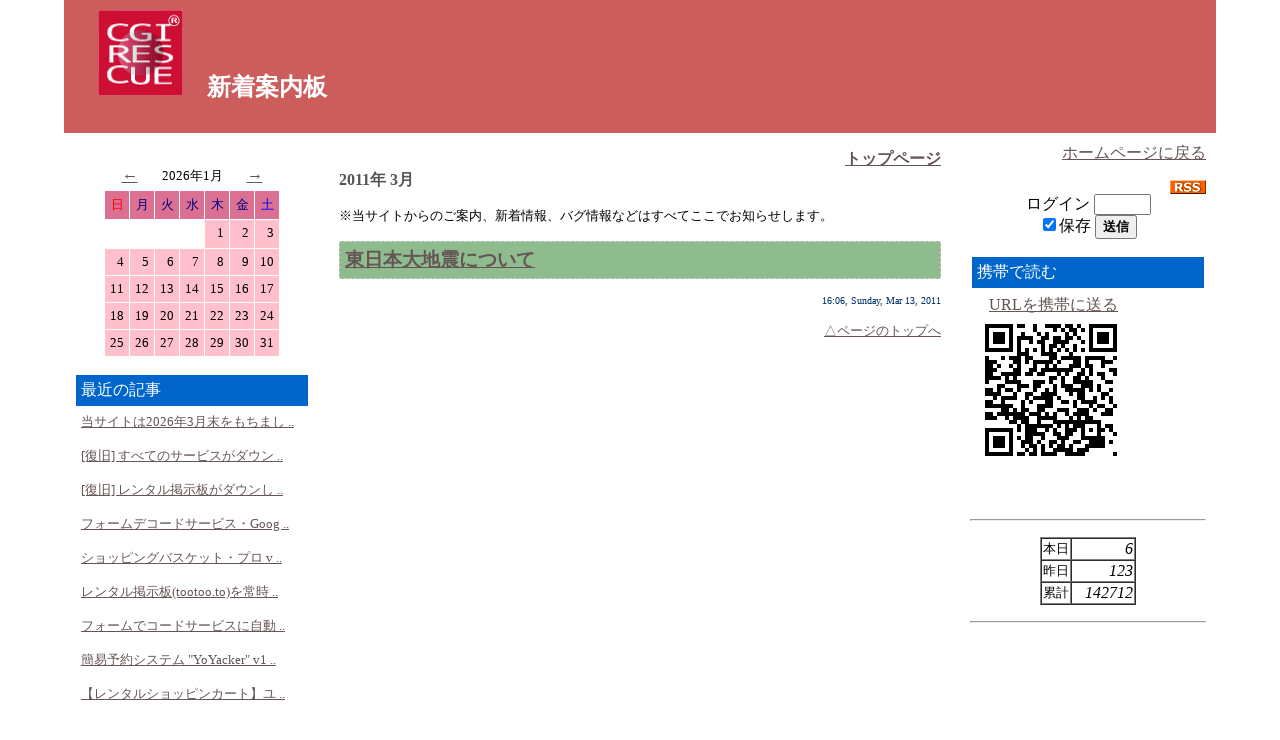

--- FILE ---
content_type: text/html; charset=utf-8
request_url: https://www.rescue.ne.jp/whatsnew/blog.cgi?year=2011&month=03
body_size: 20010
content:
<html>
<head>
<meta http-equiv="Content-Type" content="text/html; charset=utf-8" />
<meta http-equiv="Pragma" content="no-cache" />
<meta http-equiv="Cache-Control" content="no-cache" />
<meta http-equiv="imagetoolbar" content="no" />

<title>ブログ  </title>

<style TYPE=text/css>
    a.head:link    { text-decoration:none; color:#FFFFFF }
    a.head:visited { text-decoration:none; color:#FFFFFF }
    a.head:active  { text-decoration:none; color:#FFFFFF }
    a.head:hover   { text-decoration:none; color:#FFFFFF }

    a.left:link    { color:#665555 }
    a.left:visited { color:#556666 }
    a.left:active  { color:#556666 }
    a.left:hover   { color:#556666 }

    a.mid:link    { color:#665555 }
    a.mid:visited { color:#556666 }
    a.mid:active  { color:#556666 }
    a.mid:hover   { color:#556666 }

    a.right:link    { color:#665555 }
    a.right:visited { color:#556666 }
    a.right:active  { color:#556666 }
    a.right:hover   { color:#556666 }
</style>
<script type="text/javascript">
<!--
function openWin(yoko,tate,targ) {
   Val = "location=no,status=yes,toolbar=no,menubar=yes,scrollbars=yes,resizable=yes,width=" + yoko + ",height=" + tate;
   win = window.open("",targ,Val);
}
// -->
</script>

</head>

<BODY BGCOLOR="#FFFFFF" TOPMARGIN=0 LEFTMARGIN=0 MARGINWIDTH=0 MARGINHEIGHT=0>

<TABLE WIDTH=100% CELLPADDING=10 CELLSPACING=0>
<TR>

<TD BGCOLOR=#FFFFFF WIDTH=5% ROWSPAN=2>&nbsp;</TD>

<TD COLSPAN=3 BGCOLOR=#cd5c5c VALIGN=TOP>

<h2>&nbsp;&nbsp;&nbsp;&nbsp;<A HREF="http://www.rescue.ne.jp/"><IMG SRC="/images/cgirescue.gif" ALT="" BORDER=0 HEIGHT=85 WIDTH=85></A>
&nbsp;&nbsp;&nbsp;<a href="/" class=head>新着案内板</a></h2>
</TD>

<TD BGCOLOR=#FFFFFF WIDTH=5% ROWSPAN=2>&nbsp;</TD>

</TR>
<TR>

<TD WIDTH=20% BGCOLOR=#ffffff VALIGN=TOP>
<BR>
<DIV ALIGN=CENTER><TABLE BORDER=0 CELLPADDING=5 CELLSPACING=1><tr>
<td align=center colspan=2><a class="left" href="https://www.rescue.ne.jp/whatsnew/blog.cgi?cmd=calendar&year=2025&month=12">←</a></td>
<td colspan=3 align=center nowrap><font size=-1>2026年1月</font></td>
<td align=center colspan=2><a class="left" href="https://www.rescue.ne.jp/whatsnew/blog.cgi?cmd=calendar&year=2026&month=2">→</a></td>
</tr>
<TR>
<td align=right BGCOLOR="#db7093"><font color=red><small>日</small></font></td>
<td align=right BGCOLOR="#db7093"><font color=navy><small>月</small></font></td>
<td align=right BGCOLOR="#db7093"><font color=navy><small>火</small></font></td>
<td align=right BGCOLOR="#db7093"><font color=navy><small>水</small></font></td>
<td align=right BGCOLOR="#db7093"><font color=navy><small>木</small></font></td>
<td align=right BGCOLOR="#db7093"><font color=navy><small>金</small></font></td>
<td align=right BGCOLOR="#db7093"><font color=blue><small>土</small></font></td>
</TR>
<TR>
<TD>&nbsp;</TD>
<TD>&nbsp;</TD>
<TD>&nbsp;</TD>
<TD>&nbsp;</TD>
<TD VALIGN=TOP ALIGN=RIGHT BGCOLOR="#ffc0cb"><font size=-1>1</font></TD>
<TD VALIGN=TOP ALIGN=RIGHT BGCOLOR="#ffc0cb"><font size=-1>2</font></TD>
<TD VALIGN=TOP ALIGN=RIGHT BGCOLOR="#ffc0cb"><font size=-1>3</font></TD>
</TR>
<TR>
<TD VALIGN=TOP ALIGN=RIGHT BGCOLOR="#ffc0cb"><font size=-1>4</font></TD>
<TD VALIGN=TOP ALIGN=RIGHT BGCOLOR="#ffc0cb"><font size=-1>5</font></TD>
<TD VALIGN=TOP ALIGN=RIGHT BGCOLOR="#ffc0cb"><font size=-1>6</font></TD>
<TD VALIGN=TOP ALIGN=RIGHT BGCOLOR="#ffc0cb"><font size=-1>7</font></TD>
<TD VALIGN=TOP ALIGN=RIGHT BGCOLOR="#ffc0cb"><font size=-1>8</font></TD>
<TD VALIGN=TOP ALIGN=RIGHT BGCOLOR="#ffc0cb"><font size=-1>9</font></TD>
<TD VALIGN=TOP ALIGN=RIGHT BGCOLOR="#ffc0cb"><font size=-1>10</font></TD>
</TR>
<TR>
<TD VALIGN=TOP ALIGN=RIGHT BGCOLOR="#ffc0cb"><font size=-1>11</font></TD>
<TD VALIGN=TOP ALIGN=RIGHT BGCOLOR="#ffc0cb"><font size=-1>12</font></TD>
<TD VALIGN=TOP ALIGN=RIGHT BGCOLOR="#ffc0cb"><font size=-1>13</font></TD>
<TD VALIGN=TOP ALIGN=RIGHT BGCOLOR="#ffc0cb"><font size=-1>14</font></TD>
<TD VALIGN=TOP ALIGN=RIGHT BGCOLOR="#ffc0cb"><font size=-1>15</font></TD>
<TD VALIGN=TOP ALIGN=RIGHT BGCOLOR="#ffc0cb"><font size=-1>16</font></TD>
<TD VALIGN=TOP ALIGN=RIGHT BGCOLOR="#ffc0cb"><font size=-1>17</font></TD>
</TR>
<TR>
<TD VALIGN=TOP ALIGN=RIGHT BGCOLOR="#ffc0cb"><font size=-1>18</font></TD>
<TD VALIGN=TOP ALIGN=RIGHT BGCOLOR="#ffc0cb"><font size=-1>19</font></TD>
<TD VALIGN=TOP ALIGN=RIGHT BGCOLOR="#ffc0cb"><table cellspacing=0 cellpadding=0 style="filter:mask(color='#555555');"><tr><td><font size=-1>20</font></td></tr></table></TD>
<TD VALIGN=TOP ALIGN=RIGHT BGCOLOR="#ffc0cb"><font size=-1>21</font></TD>
<TD VALIGN=TOP ALIGN=RIGHT BGCOLOR="#ffc0cb"><font size=-1>22</font></TD>
<TD VALIGN=TOP ALIGN=RIGHT BGCOLOR="#ffc0cb"><font size=-1>23</font></TD>
<TD VALIGN=TOP ALIGN=RIGHT BGCOLOR="#ffc0cb"><font size=-1>24</font></TD>
</TR>
<TR>
<TD VALIGN=TOP ALIGN=RIGHT BGCOLOR="#ffc0cb"><font size=-1>25</font></TD>
<TD VALIGN=TOP ALIGN=RIGHT BGCOLOR="#ffc0cb"><font size=-1>26</font></TD>
<TD VALIGN=TOP ALIGN=RIGHT BGCOLOR="#ffc0cb"><font size=-1>27</font></TD>
<TD VALIGN=TOP ALIGN=RIGHT BGCOLOR="#ffc0cb"><font size=-1>28</font></TD>
<TD VALIGN=TOP ALIGN=RIGHT BGCOLOR="#ffc0cb"><font size=-1>29</font></TD>
<TD VALIGN=TOP ALIGN=RIGHT BGCOLOR="#ffc0cb"><font size=-1>30</font></TD>
<TD VALIGN=TOP ALIGN=RIGHT BGCOLOR="#ffc0cb"><font size=-1>31</font></TD>
</TR>
</TABLE></DIV>

<p>

<table width=100% cellpadding=5><tr><td bgcolor=#0066CC nowrap><font color=#FFFFFF>最近の記事</font></td></tr>
<tr><td><small><!--20251029195653--><a class="left" href="https://www.rescue.ne.jp/whatsnew/blog.cgi?permalink=20251029195653">当サイトは2026年3月末をもちまし .. </a></small><p>
<small><!--20250318111220--><a class="left" href="https://www.rescue.ne.jp/whatsnew/blog.cgi?permalink=20250318111220">[復旧] すべてのサービスがダウン .. </a></small><p>
<small><!--20240904224828--><a class="left" href="https://www.rescue.ne.jp/whatsnew/blog.cgi?permalink=20240904224828">[復旧] レンタル掲示板がダウンし .. </a></small><p>
<small><!--20240130190226--><a class="left" href="https://www.rescue.ne.jp/whatsnew/blog.cgi?permalink=20240130190226">フォームデコードサービス・Goog .. </a></small><p>
<small><!--20220602184940--><a class="left" href="https://www.rescue.ne.jp/whatsnew/blog.cgi/permalink/20220602184940">ショッピングバスケット・プロ v .. </a></small><p>
<small><!--20201019185253--><a class="left" href="https://www.rescue.ne.jp/whatsnew/blog.cgi/permalink/20201019185253">レンタル掲示板(tootoo.to)を常時 .. </a></small><p>
<small><!--20200731174830--><a class="left" href="https://www.rescue.ne.jp/whatsnew/blog.cgi/permalink/20200731174830">フォームでコードサービスに自動 .. </a></small><p>
<small><!--20191221213441--><a class="left" href="https://www.rescue.ne.jp/whatsnew/blog.cgi/permalink/20191221213441">簡易予約システム "YoYacker" v1 .. </a></small><p>
<small><!--20170306142836--><a class="left" href="http://www.rescue.ne.jp/whatsnew/blog.cgi/permalink/20170306142836">【レンタルショッピンカート】ユ .. </a></small><p>
<p>
<font size=-1>〜<a href="/whatsnew/minibbs.cgi?log=whatsnew" class=left><u>旧案内板</u></a>〜</font></td></tr>
</table><p>

<table width=100% cellpadding=5><tr><td bgcolor=#0066CC nowrap><font color=#FFFFFF>過去ログ</font></td></tr>
<tr><td><tt><a href="https://www.rescue.ne.jp/whatsnew/blog.cgi?year=2025&month=10" class="left">2025年10月</a><br>
<a href="https://www.rescue.ne.jp/whatsnew/blog.cgi?year=2025&month=03" class="left">2025年&nbsp;3月</a><br>
<a href="https://www.rescue.ne.jp/whatsnew/blog.cgi?year=2024&month=09" class="left">2024年&nbsp;9月</a><br>
<a href="https://www.rescue.ne.jp/whatsnew/blog.cgi?year=2024&month=01" class="left">2024年&nbsp;1月</a><br>
<a href="https://www.rescue.ne.jp/whatsnew/blog.cgi?year=2022&month=06" class="left">2022年&nbsp;6月</a><br>
<a href="https://www.rescue.ne.jp/whatsnew/blog.cgi?year=2020&month=10" class="left">2020年10月</a><br>
<a href="https://www.rescue.ne.jp/whatsnew/blog.cgi?year=2020&month=07" class="left">2020年&nbsp;7月</a><br>
<a href="https://www.rescue.ne.jp/whatsnew/blog.cgi?year=2019&month=12" class="left">2019年12月</a><br>
<a href="https://www.rescue.ne.jp/whatsnew/blog.cgi?year=2017&month=03" class="left">2017年&nbsp;3月</a><br>
<a href="https://www.rescue.ne.jp/whatsnew/blog.cgi?year=2016&month=12" class="left">2016年12月</a><br>
<a href="https://www.rescue.ne.jp/whatsnew/blog.cgi?year=2016&month=01" class="left">2016年&nbsp;1月</a><br>
<a href="https://www.rescue.ne.jp/whatsnew/blog.cgi?year=2015&month=08" class="left">2015年&nbsp;8月</a><br>
<a href="https://www.rescue.ne.jp/whatsnew/blog.cgi?year=2015&month=06" class="left">2015年&nbsp;6月</a><br>
<a href="https://www.rescue.ne.jp/whatsnew/blog.cgi?year=2014&month=04" class="left">2014年&nbsp;4月</a><br>
<a href="https://www.rescue.ne.jp/whatsnew/blog.cgi?year=2013&month=12" class="left">2013年12月</a><br>
<a href="https://www.rescue.ne.jp/whatsnew/blog.cgi?year=2013&month=09" class="left">2013年&nbsp;9月</a><br>
<a href="https://www.rescue.ne.jp/whatsnew/blog.cgi?year=2013&month=06" class="left">2013年&nbsp;6月</a><br>
<a href="https://www.rescue.ne.jp/whatsnew/blog.cgi?year=2013&month=04" class="left">2013年&nbsp;4月</a><br>
<a href="https://www.rescue.ne.jp/whatsnew/blog.cgi?year=2013&month=03" class="left">2013年&nbsp;3月</a><br>
<a href="https://www.rescue.ne.jp/whatsnew/blog.cgi?year=2013&month=01" class="left">2013年&nbsp;1月</a><br>
<a href="https://www.rescue.ne.jp/whatsnew/blog.cgi?year=2012&month=06" class="left">2012年&nbsp;6月</a><br>
<a href="https://www.rescue.ne.jp/whatsnew/blog.cgi?year=2012&month=03" class="left">2012年&nbsp;3月</a><br>
<a href="https://www.rescue.ne.jp/whatsnew/blog.cgi?year=2012&month=01" class="left">2012年&nbsp;1月</a><br>
<a href="https://www.rescue.ne.jp/whatsnew/blog.cgi?year=2011&month=12" class="left">2011年12月</a><br>
<a href="https://www.rescue.ne.jp/whatsnew/blog.cgi?year=2011&month=11" class="left">2011年11月</a><br>
<a href="https://www.rescue.ne.jp/whatsnew/blog.cgi?year=2011&month=10" class="left">2011年10月</a><br>
<a href="https://www.rescue.ne.jp/whatsnew/blog.cgi?year=2011&month=09" class="left">2011年&nbsp;9月</a><br>
<a href="https://www.rescue.ne.jp/whatsnew/blog.cgi?year=2011&month=07" class="left">2011年&nbsp;7月</a><br>
<a href="https://www.rescue.ne.jp/whatsnew/blog.cgi?year=2011&month=04" class="left">2011年&nbsp;4月</a><br>
<a href="https://www.rescue.ne.jp/whatsnew/blog.cgi?year=2011&month=03" class="left">2011年&nbsp;3月</a><br>
<a href="https://www.rescue.ne.jp/whatsnew/blog.cgi?year=2011&month=02" class="left">2011年&nbsp;2月</a><br>
<a href="https://www.rescue.ne.jp/whatsnew/blog.cgi?year=2010&month=12" class="left">2010年12月</a><br>
<a href="https://www.rescue.ne.jp/whatsnew/blog.cgi?year=2010&month=07" class="left">2010年&nbsp;7月</a><br>
<a href="https://www.rescue.ne.jp/whatsnew/blog.cgi?year=2010&month=06" class="left">2010年&nbsp;6月</a><br>
<a href="https://www.rescue.ne.jp/whatsnew/blog.cgi?year=2010&month=04" class="left">2010年&nbsp;4月</a><br>
<a href="https://www.rescue.ne.jp/whatsnew/blog.cgi?year=2010&month=03" class="left">2010年&nbsp;3月</a><br>
<a href="https://www.rescue.ne.jp/whatsnew/blog.cgi?year=2010&month=02" class="left">2010年&nbsp;2月</a><br>
<a href="https://www.rescue.ne.jp/whatsnew/blog.cgi?year=2009&month=12" class="left">2009年12月</a><br>
<a href="https://www.rescue.ne.jp/whatsnew/blog.cgi?year=2009&month=11" class="left">2009年11月</a><br>
<a href="https://www.rescue.ne.jp/whatsnew/blog.cgi?year=2009&month=10" class="left">2009年10月</a><br>
<a href="https://www.rescue.ne.jp/whatsnew/blog.cgi?year=2009&month=09" class="left">2009年&nbsp;9月</a><br>
<a href="https://www.rescue.ne.jp/whatsnew/blog.cgi?year=2009&month=08" class="left">2009年&nbsp;8月</a><br>
<a href="https://www.rescue.ne.jp/whatsnew/blog.cgi?year=2009&month=07" class="left">2009年&nbsp;7月</a><br>
<a href="https://www.rescue.ne.jp/whatsnew/blog.cgi?year=2009&month=06" class="left">2009年&nbsp;6月</a><br>
<a href="https://www.rescue.ne.jp/whatsnew/blog.cgi?year=2009&month=05" class="left">2009年&nbsp;5月</a><br>
<a href="https://www.rescue.ne.jp/whatsnew/blog.cgi?year=2009&month=04" class="left">2009年&nbsp;4月</a><br>
<a href="https://www.rescue.ne.jp/whatsnew/blog.cgi?year=2009&month=03" class="left">2009年&nbsp;3月</a><br>
<a href="https://www.rescue.ne.jp/whatsnew/blog.cgi?year=2009&month=02" class="left">2009年&nbsp;2月</a><br>
<a href="https://www.rescue.ne.jp/whatsnew/blog.cgi?year=2009&month=01" class="left">2009年&nbsp;1月</a><br>
<a href="https://www.rescue.ne.jp/whatsnew/blog.cgi?year=2008&month=12" class="left">2008年12月</a><br>
<a href="https://www.rescue.ne.jp/whatsnew/blog.cgi?year=2008&month=11" class="left">2008年11月</a><br>
<a href="https://www.rescue.ne.jp/whatsnew/blog.cgi?year=2008&month=10" class="left">2008年10月</a><br>
<a href="https://www.rescue.ne.jp/whatsnew/blog.cgi?year=2008&month=05" class="left">2008年&nbsp;5月</a><br>
<a href="https://www.rescue.ne.jp/whatsnew/blog.cgi?year=2008&month=02" class="left">2008年&nbsp;2月</a><br>
<a href="https://www.rescue.ne.jp/whatsnew/blog.cgi?year=2008&month=01" class="left">2008年&nbsp;1月</a><br>
<a href="https://www.rescue.ne.jp/whatsnew/blog.cgi?year=2007&month=12" class="left">2007年12月</a><br>
<a href="https://www.rescue.ne.jp/whatsnew/blog.cgi?year=2007&month=11" class="left">2007年11月</a><br>
<a href="https://www.rescue.ne.jp/whatsnew/blog.cgi?year=2007&month=10" class="left">2007年10月</a><br>
<a href="https://www.rescue.ne.jp/whatsnew/blog.cgi?year=2007&month=09" class="left">2007年&nbsp;9月</a><br>
<a href="https://www.rescue.ne.jp/whatsnew/blog.cgi?year=2007&month=08" class="left">2007年&nbsp;8月</a><br>
<a href="https://www.rescue.ne.jp/whatsnew/blog.cgi?year=2007&month=07" class="left">2007年&nbsp;7月</a><br>
<a href="https://www.rescue.ne.jp/whatsnew/blog.cgi?year=2007&month=06" class="left">2007年&nbsp;6月</a><br>
<a href="https://www.rescue.ne.jp/whatsnew/blog.cgi?year=2007&month=05" class="left">2007年&nbsp;5月</a><br>
<a href="https://www.rescue.ne.jp/whatsnew/blog.cgi?year=2007&month=04" class="left">2007年&nbsp;4月</a><br>
<a href="https://www.rescue.ne.jp/whatsnew/blog.cgi?year=2007&month=03" class="left">2007年&nbsp;3月</a><br>
<a href="https://www.rescue.ne.jp/whatsnew/blog.cgi?year=2007&month=02" class="left">2007年&nbsp;2月</a><br>
<a href="https://www.rescue.ne.jp/whatsnew/blog.cgi?year=2007&month=01" class="left">2007年&nbsp;1月</a><br>
<a href="https://www.rescue.ne.jp/whatsnew/blog.cgi?year=2006&month=12" class="left">2006年12月</a><br>
<a href="https://www.rescue.ne.jp/whatsnew/blog.cgi?year=2006&month=11" class="left">2006年11月</a><br>
<a href="https://www.rescue.ne.jp/whatsnew/blog.cgi?year=2006&month=10" class="left">2006年10月</a><br>
<a href="https://www.rescue.ne.jp/whatsnew/blog.cgi?year=2006&month=09" class="left">2006年&nbsp;9月</a><br>
<a href="https://www.rescue.ne.jp/whatsnew/blog.cgi?year=2006&month=08" class="left">2006年&nbsp;8月</a><br>
<a href="https://www.rescue.ne.jp/whatsnew/blog.cgi?year=2006&month=07" class="left">2006年&nbsp;7月</a><br>
<a href="https://www.rescue.ne.jp/whatsnew/blog.cgi?year=2006&month=06" class="left">2006年&nbsp;6月</a><br>
<a href="https://www.rescue.ne.jp/whatsnew/blog.cgi?year=2006&month=05" class="left">2006年&nbsp;5月</a><br>
<a href="https://www.rescue.ne.jp/whatsnew/blog.cgi?year=2006&month=04" class="left">2006年&nbsp;4月</a><br>
<a href="https://www.rescue.ne.jp/whatsnew/blog.cgi?year=2006&month=03" class="left">2006年&nbsp;3月</a><br>
<a href="https://www.rescue.ne.jp/whatsnew/blog.cgi?year=2006&month=02" class="left">2006年&nbsp;2月</a><br>
<a href="https://www.rescue.ne.jp/whatsnew/blog.cgi?year=2006&month=01" class="left">2006年&nbsp;1月</a><br>
<a href="https://www.rescue.ne.jp/whatsnew/blog.cgi?year=2005&month=12" class="left">2005年12月</a><br>
<a href="https://www.rescue.ne.jp/whatsnew/blog.cgi?year=2005&month=11" class="left">2005年11月</a><br>
<a href="https://www.rescue.ne.jp/whatsnew/blog.cgi?year=2005&month=10" class="left">2005年10月</a><br>
<a href="https://www.rescue.ne.jp/whatsnew/blog.cgi?year=2005&month=09" class="left">2005年&nbsp;9月</a><br>
<a href="https://www.rescue.ne.jp/whatsnew/blog.cgi?year=2005&month=07" class="left">2005年&nbsp;7月</a><br>
<a href="https://www.rescue.ne.jp/whatsnew/blog.cgi?year=2005&month=06" class="left">2005年&nbsp;6月</a><br>
<a href="https://www.rescue.ne.jp/whatsnew/blog.cgi?year=2005&month=05" class="left">2005年&nbsp;5月</a><br>
</tt>
</td></tr>
</table><p>

&nbsp;<BR><BR></TD>

<TD BGCOLOR=#ffffff VALIGN=TOP style="border-left: 3px dashed #ffffff; border-right: 3px dashed #ffffff; margin: 1em; padding: 1em;">
<script type="text/javascript">
<!--
function openWin(yoko,tate,targ) {
   Val = "location=no,status=yes,toolbar=no,menubar=yes,scrollbars=yes,resizable=yes,width=" + yoko + ",height=" + tate;
   win = window.open("",targ,Val);
}
// -->
</script>
<div align=right><a class=mid href="https://www.rescue.ne.jp/whatsnew/blog.cgi"><b>トップページ</b></a></div><font color=#555555><b>2011年&nbsp;3月</b></font><p>


<p>
<font color=#000000><small>
※当サイトからのご案内、新着情報、バグ情報などはすべてここでお知らせします。
</small></font>
<p>

<font color=#003366>


<table cellpadding=0 cellspacing=5 bgcolor=#8fbc8f width=100% style="border: 1px dashed #cfcfcf"><tr><td><b><big><a class=mid href="https://www.rescue.ne.jp/whatsnew/blog.cgi?permalink=20110313160651" title="permalink">東日本大地震について  </a></big></b></td></tr></table>
<div align=right><font size=-2>16:06, Sunday, Mar 13, 2011</font>

<p><div align=right><small><a href=# onClick='scrollTo(0,0)' class=mid>△ページのトップへ</a></small></div>

&nbsp;<BR><BR></TD>

<TD WIDTH=20% BGCOLOR=#ffffff VALIGN=TOP>
<div align=right><a href="/" class=right><u>ホームページに戻る</u></a></div>
<p>
<div align=right><a class="right" href="./index.rdf"><img src="/whatsnew/img/rss.gif" border=0 width=36 height=14 alt="ここをクリックしてブラウザのアドレス欄に表示されているのがRSS用のURLです。このURLをRSSリーダーなどに設定してご利用ください。"></a></div>

<form action=https://www.rescue.ne.jp/whatsnew/blog.cgi method=post><input type=hidden name=cmd value=login>
<div align=center>ログイン <input type=password size=5 name=key><br>
<input type=checkbox name=cookie value=1 checked>保存
<input type=submit value="送信" style="font-weight: bold;"></div></form>

<p>

<table width=100% cellpadding=5><tr><td bgcolor=#0066CC nowrap><font color=#FFFFFF>携帯で読む</font></td></tr>
<tr><td>&nbsp;&nbsp;&nbsp;<a href="mailto:?subject=URL&body=https%3a%2f%2fwww%2erescue%2ene%2ejp%2fwhatsnew%2fblog%2ecgi%3fk" class="right">URLを携帯に送る</a>
<br><iframe src="/whatsnew/qr_img0.50g/perl/qr_img.cgi?d=https%3a%2f%2fwww%2erescue%2ene%2ejp%2fwhatsnew%2fblog%2ecgi%3fk&t=H" width=190 height=180 hspace=0 vspace=0 frameborder=0></iframe>
</td></tr>
</table>

<hr>
<p>

<center><table border=1 cellspacing=0>
<tr><td><font size=-1 color=>本日</font></td><td align=right><i>&nbsp;&nbsp;&nbsp;<font color=>6</font></i></td></tr>
<tr><td><font size=-1 color=>昨日</font></td><td align=right><i>&nbsp;&nbsp;&nbsp;<font color=>123</font></i></td></tr>
<tr><td><font size=-1 color=>累計</font></td><td align=right><i>&nbsp;&nbsp;&nbsp;<font color=>142712</font></i></td></tr>
</table>
</center>
<p>

<hr>
<p>

</TD>

</TR>
</TABLE>

<p><p><div align=right><a href="http://www.rescue.ne.jp/" target="_blank"><img src="/whatsnew/img/copyright.gif" alt="フリーソフトで作るブログ" border=0></a>&nbsp;&nbsp;&nbsp;</div><p>

</body>
</html>


--- FILE ---
content_type: text/html
request_url: https://www.rescue.ne.jp/whatsnew/qr_img0.50g/perl/qr_img.cgi?d=https%3a%2f%2fwww%2erescue%2ene%2ejp%2fwhatsnew%2fblog%2ecgi%3fk&t=H
body_size: 49298
content:
<HTML>
<BODY BGCOLOR=#ffffff>
<img src="/whatsnew/qr_img0.50g/image/d.png"><img src="/whatsnew/qr_img0.50g/image/d.png"><img src="/whatsnew/qr_img0.50g/image/d.png"><img src="/whatsnew/qr_img0.50g/image/d.png"><img src="/whatsnew/qr_img0.50g/image/d.png"><img src="/whatsnew/qr_img0.50g/image/d.png"><img src="/whatsnew/qr_img0.50g/image/d.png"><img src="/whatsnew/qr_img0.50g/image/b.png"><img src="/whatsnew/qr_img0.50g/image/d.png"><img src="/whatsnew/qr_img0.50g/image/d.png"><img src="/whatsnew/qr_img0.50g/image/b.png"><img src="/whatsnew/qr_img0.50g/image/b.png"><img src="/whatsnew/qr_img0.50g/image/d.png"><img src="/whatsnew/qr_img0.50g/image/b.png"><img src="/whatsnew/qr_img0.50g/image/b.png"><img src="/whatsnew/qr_img0.50g/image/d.png"><img src="/whatsnew/qr_img0.50g/image/d.png"><img src="/whatsnew/qr_img0.50g/image/d.png"><img src="/whatsnew/qr_img0.50g/image/d.png"><img src="/whatsnew/qr_img0.50g/image/b.png"><img src="/whatsnew/qr_img0.50g/image/d.png"><img src="/whatsnew/qr_img0.50g/image/d.png"><img src="/whatsnew/qr_img0.50g/image/b.png"><img src="/whatsnew/qr_img0.50g/image/d.png"><img src="/whatsnew/qr_img0.50g/image/b.png"><img src="/whatsnew/qr_img0.50g/image/b.png"><img src="/whatsnew/qr_img0.50g/image/d.png"><img src="/whatsnew/qr_img0.50g/image/d.png"><img src="/whatsnew/qr_img0.50g/image/d.png"><img src="/whatsnew/qr_img0.50g/image/d.png"><img src="/whatsnew/qr_img0.50g/image/d.png"><img src="/whatsnew/qr_img0.50g/image/d.png"><img src="/whatsnew/qr_img0.50g/image/d.png"><BR>
<img src="/whatsnew/qr_img0.50g/image/d.png"><img src="/whatsnew/qr_img0.50g/image/b.png"><img src="/whatsnew/qr_img0.50g/image/b.png"><img src="/whatsnew/qr_img0.50g/image/b.png"><img src="/whatsnew/qr_img0.50g/image/b.png"><img src="/whatsnew/qr_img0.50g/image/b.png"><img src="/whatsnew/qr_img0.50g/image/d.png"><img src="/whatsnew/qr_img0.50g/image/b.png"><img src="/whatsnew/qr_img0.50g/image/b.png"><img src="/whatsnew/qr_img0.50g/image/b.png"><img src="/whatsnew/qr_img0.50g/image/b.png"><img src="/whatsnew/qr_img0.50g/image/b.png"><img src="/whatsnew/qr_img0.50g/image/d.png"><img src="/whatsnew/qr_img0.50g/image/b.png"><img src="/whatsnew/qr_img0.50g/image/b.png"><img src="/whatsnew/qr_img0.50g/image/b.png"><img src="/whatsnew/qr_img0.50g/image/b.png"><img src="/whatsnew/qr_img0.50g/image/d.png"><img src="/whatsnew/qr_img0.50g/image/b.png"><img src="/whatsnew/qr_img0.50g/image/d.png"><img src="/whatsnew/qr_img0.50g/image/b.png"><img src="/whatsnew/qr_img0.50g/image/d.png"><img src="/whatsnew/qr_img0.50g/image/d.png"><img src="/whatsnew/qr_img0.50g/image/b.png"><img src="/whatsnew/qr_img0.50g/image/d.png"><img src="/whatsnew/qr_img0.50g/image/b.png"><img src="/whatsnew/qr_img0.50g/image/d.png"><img src="/whatsnew/qr_img0.50g/image/b.png"><img src="/whatsnew/qr_img0.50g/image/b.png"><img src="/whatsnew/qr_img0.50g/image/b.png"><img src="/whatsnew/qr_img0.50g/image/b.png"><img src="/whatsnew/qr_img0.50g/image/b.png"><img src="/whatsnew/qr_img0.50g/image/d.png"><BR>
<img src="/whatsnew/qr_img0.50g/image/d.png"><img src="/whatsnew/qr_img0.50g/image/b.png"><img src="/whatsnew/qr_img0.50g/image/d.png"><img src="/whatsnew/qr_img0.50g/image/d.png"><img src="/whatsnew/qr_img0.50g/image/d.png"><img src="/whatsnew/qr_img0.50g/image/b.png"><img src="/whatsnew/qr_img0.50g/image/d.png"><img src="/whatsnew/qr_img0.50g/image/b.png"><img src="/whatsnew/qr_img0.50g/image/b.png"><img src="/whatsnew/qr_img0.50g/image/d.png"><img src="/whatsnew/qr_img0.50g/image/b.png"><img src="/whatsnew/qr_img0.50g/image/b.png"><img src="/whatsnew/qr_img0.50g/image/b.png"><img src="/whatsnew/qr_img0.50g/image/d.png"><img src="/whatsnew/qr_img0.50g/image/b.png"><img src="/whatsnew/qr_img0.50g/image/d.png"><img src="/whatsnew/qr_img0.50g/image/b.png"><img src="/whatsnew/qr_img0.50g/image/b.png"><img src="/whatsnew/qr_img0.50g/image/b.png"><img src="/whatsnew/qr_img0.50g/image/b.png"><img src="/whatsnew/qr_img0.50g/image/d.png"><img src="/whatsnew/qr_img0.50g/image/b.png"><img src="/whatsnew/qr_img0.50g/image/d.png"><img src="/whatsnew/qr_img0.50g/image/b.png"><img src="/whatsnew/qr_img0.50g/image/b.png"><img src="/whatsnew/qr_img0.50g/image/b.png"><img src="/whatsnew/qr_img0.50g/image/d.png"><img src="/whatsnew/qr_img0.50g/image/b.png"><img src="/whatsnew/qr_img0.50g/image/d.png"><img src="/whatsnew/qr_img0.50g/image/d.png"><img src="/whatsnew/qr_img0.50g/image/d.png"><img src="/whatsnew/qr_img0.50g/image/b.png"><img src="/whatsnew/qr_img0.50g/image/d.png"><BR>
<img src="/whatsnew/qr_img0.50g/image/d.png"><img src="/whatsnew/qr_img0.50g/image/b.png"><img src="/whatsnew/qr_img0.50g/image/d.png"><img src="/whatsnew/qr_img0.50g/image/d.png"><img src="/whatsnew/qr_img0.50g/image/d.png"><img src="/whatsnew/qr_img0.50g/image/b.png"><img src="/whatsnew/qr_img0.50g/image/d.png"><img src="/whatsnew/qr_img0.50g/image/b.png"><img src="/whatsnew/qr_img0.50g/image/d.png"><img src="/whatsnew/qr_img0.50g/image/d.png"><img src="/whatsnew/qr_img0.50g/image/d.png"><img src="/whatsnew/qr_img0.50g/image/d.png"><img src="/whatsnew/qr_img0.50g/image/b.png"><img src="/whatsnew/qr_img0.50g/image/b.png"><img src="/whatsnew/qr_img0.50g/image/d.png"><img src="/whatsnew/qr_img0.50g/image/d.png"><img src="/whatsnew/qr_img0.50g/image/b.png"><img src="/whatsnew/qr_img0.50g/image/d.png"><img src="/whatsnew/qr_img0.50g/image/d.png"><img src="/whatsnew/qr_img0.50g/image/b.png"><img src="/whatsnew/qr_img0.50g/image/d.png"><img src="/whatsnew/qr_img0.50g/image/d.png"><img src="/whatsnew/qr_img0.50g/image/b.png"><img src="/whatsnew/qr_img0.50g/image/d.png"><img src="/whatsnew/qr_img0.50g/image/b.png"><img src="/whatsnew/qr_img0.50g/image/b.png"><img src="/whatsnew/qr_img0.50g/image/d.png"><img src="/whatsnew/qr_img0.50g/image/b.png"><img src="/whatsnew/qr_img0.50g/image/d.png"><img src="/whatsnew/qr_img0.50g/image/d.png"><img src="/whatsnew/qr_img0.50g/image/d.png"><img src="/whatsnew/qr_img0.50g/image/b.png"><img src="/whatsnew/qr_img0.50g/image/d.png"><BR>
<img src="/whatsnew/qr_img0.50g/image/d.png"><img src="/whatsnew/qr_img0.50g/image/b.png"><img src="/whatsnew/qr_img0.50g/image/d.png"><img src="/whatsnew/qr_img0.50g/image/d.png"><img src="/whatsnew/qr_img0.50g/image/d.png"><img src="/whatsnew/qr_img0.50g/image/b.png"><img src="/whatsnew/qr_img0.50g/image/d.png"><img src="/whatsnew/qr_img0.50g/image/b.png"><img src="/whatsnew/qr_img0.50g/image/d.png"><img src="/whatsnew/qr_img0.50g/image/b.png"><img src="/whatsnew/qr_img0.50g/image/b.png"><img src="/whatsnew/qr_img0.50g/image/d.png"><img src="/whatsnew/qr_img0.50g/image/b.png"><img src="/whatsnew/qr_img0.50g/image/d.png"><img src="/whatsnew/qr_img0.50g/image/d.png"><img src="/whatsnew/qr_img0.50g/image/b.png"><img src="/whatsnew/qr_img0.50g/image/b.png"><img src="/whatsnew/qr_img0.50g/image/d.png"><img src="/whatsnew/qr_img0.50g/image/d.png"><img src="/whatsnew/qr_img0.50g/image/d.png"><img src="/whatsnew/qr_img0.50g/image/d.png"><img src="/whatsnew/qr_img0.50g/image/b.png"><img src="/whatsnew/qr_img0.50g/image/b.png"><img src="/whatsnew/qr_img0.50g/image/b.png"><img src="/whatsnew/qr_img0.50g/image/d.png"><img src="/whatsnew/qr_img0.50g/image/b.png"><img src="/whatsnew/qr_img0.50g/image/d.png"><img src="/whatsnew/qr_img0.50g/image/b.png"><img src="/whatsnew/qr_img0.50g/image/d.png"><img src="/whatsnew/qr_img0.50g/image/d.png"><img src="/whatsnew/qr_img0.50g/image/d.png"><img src="/whatsnew/qr_img0.50g/image/b.png"><img src="/whatsnew/qr_img0.50g/image/d.png"><BR>
<img src="/whatsnew/qr_img0.50g/image/d.png"><img src="/whatsnew/qr_img0.50g/image/b.png"><img src="/whatsnew/qr_img0.50g/image/b.png"><img src="/whatsnew/qr_img0.50g/image/b.png"><img src="/whatsnew/qr_img0.50g/image/b.png"><img src="/whatsnew/qr_img0.50g/image/b.png"><img src="/whatsnew/qr_img0.50g/image/d.png"><img src="/whatsnew/qr_img0.50g/image/b.png"><img src="/whatsnew/qr_img0.50g/image/d.png"><img src="/whatsnew/qr_img0.50g/image/b.png"><img src="/whatsnew/qr_img0.50g/image/b.png"><img src="/whatsnew/qr_img0.50g/image/b.png"><img src="/whatsnew/qr_img0.50g/image/b.png"><img src="/whatsnew/qr_img0.50g/image/b.png"><img src="/whatsnew/qr_img0.50g/image/d.png"><img src="/whatsnew/qr_img0.50g/image/b.png"><img src="/whatsnew/qr_img0.50g/image/d.png"><img src="/whatsnew/qr_img0.50g/image/d.png"><img src="/whatsnew/qr_img0.50g/image/b.png"><img src="/whatsnew/qr_img0.50g/image/d.png"><img src="/whatsnew/qr_img0.50g/image/b.png"><img src="/whatsnew/qr_img0.50g/image/b.png"><img src="/whatsnew/qr_img0.50g/image/d.png"><img src="/whatsnew/qr_img0.50g/image/b.png"><img src="/whatsnew/qr_img0.50g/image/b.png"><img src="/whatsnew/qr_img0.50g/image/b.png"><img src="/whatsnew/qr_img0.50g/image/d.png"><img src="/whatsnew/qr_img0.50g/image/b.png"><img src="/whatsnew/qr_img0.50g/image/b.png"><img src="/whatsnew/qr_img0.50g/image/b.png"><img src="/whatsnew/qr_img0.50g/image/b.png"><img src="/whatsnew/qr_img0.50g/image/b.png"><img src="/whatsnew/qr_img0.50g/image/d.png"><BR>
<img src="/whatsnew/qr_img0.50g/image/d.png"><img src="/whatsnew/qr_img0.50g/image/d.png"><img src="/whatsnew/qr_img0.50g/image/d.png"><img src="/whatsnew/qr_img0.50g/image/d.png"><img src="/whatsnew/qr_img0.50g/image/d.png"><img src="/whatsnew/qr_img0.50g/image/d.png"><img src="/whatsnew/qr_img0.50g/image/d.png"><img src="/whatsnew/qr_img0.50g/image/b.png"><img src="/whatsnew/qr_img0.50g/image/d.png"><img src="/whatsnew/qr_img0.50g/image/b.png"><img src="/whatsnew/qr_img0.50g/image/d.png"><img src="/whatsnew/qr_img0.50g/image/b.png"><img src="/whatsnew/qr_img0.50g/image/d.png"><img src="/whatsnew/qr_img0.50g/image/b.png"><img src="/whatsnew/qr_img0.50g/image/d.png"><img src="/whatsnew/qr_img0.50g/image/b.png"><img src="/whatsnew/qr_img0.50g/image/d.png"><img src="/whatsnew/qr_img0.50g/image/b.png"><img src="/whatsnew/qr_img0.50g/image/d.png"><img src="/whatsnew/qr_img0.50g/image/b.png"><img src="/whatsnew/qr_img0.50g/image/d.png"><img src="/whatsnew/qr_img0.50g/image/b.png"><img src="/whatsnew/qr_img0.50g/image/d.png"><img src="/whatsnew/qr_img0.50g/image/b.png"><img src="/whatsnew/qr_img0.50g/image/d.png"><img src="/whatsnew/qr_img0.50g/image/b.png"><img src="/whatsnew/qr_img0.50g/image/d.png"><img src="/whatsnew/qr_img0.50g/image/d.png"><img src="/whatsnew/qr_img0.50g/image/d.png"><img src="/whatsnew/qr_img0.50g/image/d.png"><img src="/whatsnew/qr_img0.50g/image/d.png"><img src="/whatsnew/qr_img0.50g/image/d.png"><img src="/whatsnew/qr_img0.50g/image/d.png"><BR>
<img src="/whatsnew/qr_img0.50g/image/b.png"><img src="/whatsnew/qr_img0.50g/image/b.png"><img src="/whatsnew/qr_img0.50g/image/b.png"><img src="/whatsnew/qr_img0.50g/image/b.png"><img src="/whatsnew/qr_img0.50g/image/b.png"><img src="/whatsnew/qr_img0.50g/image/b.png"><img src="/whatsnew/qr_img0.50g/image/b.png"><img src="/whatsnew/qr_img0.50g/image/b.png"><img src="/whatsnew/qr_img0.50g/image/d.png"><img src="/whatsnew/qr_img0.50g/image/d.png"><img src="/whatsnew/qr_img0.50g/image/d.png"><img src="/whatsnew/qr_img0.50g/image/b.png"><img src="/whatsnew/qr_img0.50g/image/b.png"><img src="/whatsnew/qr_img0.50g/image/b.png"><img src="/whatsnew/qr_img0.50g/image/d.png"><img src="/whatsnew/qr_img0.50g/image/d.png"><img src="/whatsnew/qr_img0.50g/image/d.png"><img src="/whatsnew/qr_img0.50g/image/d.png"><img src="/whatsnew/qr_img0.50g/image/b.png"><img src="/whatsnew/qr_img0.50g/image/b.png"><img src="/whatsnew/qr_img0.50g/image/b.png"><img src="/whatsnew/qr_img0.50g/image/d.png"><img src="/whatsnew/qr_img0.50g/image/b.png"><img src="/whatsnew/qr_img0.50g/image/b.png"><img src="/whatsnew/qr_img0.50g/image/b.png"><img src="/whatsnew/qr_img0.50g/image/b.png"><img src="/whatsnew/qr_img0.50g/image/b.png"><img src="/whatsnew/qr_img0.50g/image/b.png"><img src="/whatsnew/qr_img0.50g/image/b.png"><img src="/whatsnew/qr_img0.50g/image/b.png"><img src="/whatsnew/qr_img0.50g/image/b.png"><img src="/whatsnew/qr_img0.50g/image/b.png"><img src="/whatsnew/qr_img0.50g/image/b.png"><BR>
<img src="/whatsnew/qr_img0.50g/image/d.png"><img src="/whatsnew/qr_img0.50g/image/b.png"><img src="/whatsnew/qr_img0.50g/image/b.png"><img src="/whatsnew/qr_img0.50g/image/b.png"><img src="/whatsnew/qr_img0.50g/image/d.png"><img src="/whatsnew/qr_img0.50g/image/b.png"><img src="/whatsnew/qr_img0.50g/image/d.png"><img src="/whatsnew/qr_img0.50g/image/d.png"><img src="/whatsnew/qr_img0.50g/image/d.png"><img src="/whatsnew/qr_img0.50g/image/b.png"><img src="/whatsnew/qr_img0.50g/image/d.png"><img src="/whatsnew/qr_img0.50g/image/d.png"><img src="/whatsnew/qr_img0.50g/image/b.png"><img src="/whatsnew/qr_img0.50g/image/b.png"><img src="/whatsnew/qr_img0.50g/image/b.png"><img src="/whatsnew/qr_img0.50g/image/b.png"><img src="/whatsnew/qr_img0.50g/image/d.png"><img src="/whatsnew/qr_img0.50g/image/d.png"><img src="/whatsnew/qr_img0.50g/image/b.png"><img src="/whatsnew/qr_img0.50g/image/d.png"><img src="/whatsnew/qr_img0.50g/image/d.png"><img src="/whatsnew/qr_img0.50g/image/d.png"><img src="/whatsnew/qr_img0.50g/image/d.png"><img src="/whatsnew/qr_img0.50g/image/d.png"><img src="/whatsnew/qr_img0.50g/image/b.png"><img src="/whatsnew/qr_img0.50g/image/d.png"><img src="/whatsnew/qr_img0.50g/image/d.png"><img src="/whatsnew/qr_img0.50g/image/d.png"><img src="/whatsnew/qr_img0.50g/image/d.png"><img src="/whatsnew/qr_img0.50g/image/d.png"><img src="/whatsnew/qr_img0.50g/image/b.png"><img src="/whatsnew/qr_img0.50g/image/b.png"><img src="/whatsnew/qr_img0.50g/image/d.png"><BR>
<img src="/whatsnew/qr_img0.50g/image/d.png"><img src="/whatsnew/qr_img0.50g/image/d.png"><img src="/whatsnew/qr_img0.50g/image/d.png"><img src="/whatsnew/qr_img0.50g/image/b.png"><img src="/whatsnew/qr_img0.50g/image/b.png"><img src="/whatsnew/qr_img0.50g/image/b.png"><img src="/whatsnew/qr_img0.50g/image/b.png"><img src="/whatsnew/qr_img0.50g/image/d.png"><img src="/whatsnew/qr_img0.50g/image/d.png"><img src="/whatsnew/qr_img0.50g/image/b.png"><img src="/whatsnew/qr_img0.50g/image/d.png"><img src="/whatsnew/qr_img0.50g/image/b.png"><img src="/whatsnew/qr_img0.50g/image/d.png"><img src="/whatsnew/qr_img0.50g/image/d.png"><img src="/whatsnew/qr_img0.50g/image/d.png"><img src="/whatsnew/qr_img0.50g/image/d.png"><img src="/whatsnew/qr_img0.50g/image/d.png"><img src="/whatsnew/qr_img0.50g/image/b.png"><img src="/whatsnew/qr_img0.50g/image/d.png"><img src="/whatsnew/qr_img0.50g/image/b.png"><img src="/whatsnew/qr_img0.50g/image/b.png"><img src="/whatsnew/qr_img0.50g/image/b.png"><img src="/whatsnew/qr_img0.50g/image/d.png"><img src="/whatsnew/qr_img0.50g/image/d.png"><img src="/whatsnew/qr_img0.50g/image/b.png"><img src="/whatsnew/qr_img0.50g/image/d.png"><img src="/whatsnew/qr_img0.50g/image/b.png"><img src="/whatsnew/qr_img0.50g/image/b.png"><img src="/whatsnew/qr_img0.50g/image/b.png"><img src="/whatsnew/qr_img0.50g/image/d.png"><img src="/whatsnew/qr_img0.50g/image/d.png"><img src="/whatsnew/qr_img0.50g/image/d.png"><img src="/whatsnew/qr_img0.50g/image/b.png"><BR>
<img src="/whatsnew/qr_img0.50g/image/d.png"><img src="/whatsnew/qr_img0.50g/image/d.png"><img src="/whatsnew/qr_img0.50g/image/b.png"><img src="/whatsnew/qr_img0.50g/image/d.png"><img src="/whatsnew/qr_img0.50g/image/b.png"><img src="/whatsnew/qr_img0.50g/image/b.png"><img src="/whatsnew/qr_img0.50g/image/d.png"><img src="/whatsnew/qr_img0.50g/image/b.png"><img src="/whatsnew/qr_img0.50g/image/d.png"><img src="/whatsnew/qr_img0.50g/image/b.png"><img src="/whatsnew/qr_img0.50g/image/b.png"><img src="/whatsnew/qr_img0.50g/image/b.png"><img src="/whatsnew/qr_img0.50g/image/d.png"><img src="/whatsnew/qr_img0.50g/image/b.png"><img src="/whatsnew/qr_img0.50g/image/b.png"><img src="/whatsnew/qr_img0.50g/image/d.png"><img src="/whatsnew/qr_img0.50g/image/b.png"><img src="/whatsnew/qr_img0.50g/image/d.png"><img src="/whatsnew/qr_img0.50g/image/b.png"><img src="/whatsnew/qr_img0.50g/image/b.png"><img src="/whatsnew/qr_img0.50g/image/b.png"><img src="/whatsnew/qr_img0.50g/image/d.png"><img src="/whatsnew/qr_img0.50g/image/d.png"><img src="/whatsnew/qr_img0.50g/image/d.png"><img src="/whatsnew/qr_img0.50g/image/b.png"><img src="/whatsnew/qr_img0.50g/image/d.png"><img src="/whatsnew/qr_img0.50g/image/d.png"><img src="/whatsnew/qr_img0.50g/image/b.png"><img src="/whatsnew/qr_img0.50g/image/b.png"><img src="/whatsnew/qr_img0.50g/image/d.png"><img src="/whatsnew/qr_img0.50g/image/b.png"><img src="/whatsnew/qr_img0.50g/image/b.png"><img src="/whatsnew/qr_img0.50g/image/b.png"><BR>
<img src="/whatsnew/qr_img0.50g/image/d.png"><img src="/whatsnew/qr_img0.50g/image/d.png"><img src="/whatsnew/qr_img0.50g/image/d.png"><img src="/whatsnew/qr_img0.50g/image/b.png"><img src="/whatsnew/qr_img0.50g/image/b.png"><img src="/whatsnew/qr_img0.50g/image/b.png"><img src="/whatsnew/qr_img0.50g/image/b.png"><img src="/whatsnew/qr_img0.50g/image/d.png"><img src="/whatsnew/qr_img0.50g/image/d.png"><img src="/whatsnew/qr_img0.50g/image/b.png"><img src="/whatsnew/qr_img0.50g/image/b.png"><img src="/whatsnew/qr_img0.50g/image/d.png"><img src="/whatsnew/qr_img0.50g/image/d.png"><img src="/whatsnew/qr_img0.50g/image/b.png"><img src="/whatsnew/qr_img0.50g/image/d.png"><img src="/whatsnew/qr_img0.50g/image/d.png"><img src="/whatsnew/qr_img0.50g/image/d.png"><img src="/whatsnew/qr_img0.50g/image/d.png"><img src="/whatsnew/qr_img0.50g/image/d.png"><img src="/whatsnew/qr_img0.50g/image/d.png"><img src="/whatsnew/qr_img0.50g/image/d.png"><img src="/whatsnew/qr_img0.50g/image/d.png"><img src="/whatsnew/qr_img0.50g/image/b.png"><img src="/whatsnew/qr_img0.50g/image/b.png"><img src="/whatsnew/qr_img0.50g/image/d.png"><img src="/whatsnew/qr_img0.50g/image/b.png"><img src="/whatsnew/qr_img0.50g/image/d.png"><img src="/whatsnew/qr_img0.50g/image/b.png"><img src="/whatsnew/qr_img0.50g/image/b.png"><img src="/whatsnew/qr_img0.50g/image/b.png"><img src="/whatsnew/qr_img0.50g/image/b.png"><img src="/whatsnew/qr_img0.50g/image/d.png"><img src="/whatsnew/qr_img0.50g/image/d.png"><BR>
<img src="/whatsnew/qr_img0.50g/image/d.png"><img src="/whatsnew/qr_img0.50g/image/d.png"><img src="/whatsnew/qr_img0.50g/image/b.png"><img src="/whatsnew/qr_img0.50g/image/b.png"><img src="/whatsnew/qr_img0.50g/image/d.png"><img src="/whatsnew/qr_img0.50g/image/d.png"><img src="/whatsnew/qr_img0.50g/image/d.png"><img src="/whatsnew/qr_img0.50g/image/d.png"><img src="/whatsnew/qr_img0.50g/image/d.png"><img src="/whatsnew/qr_img0.50g/image/b.png"><img src="/whatsnew/qr_img0.50g/image/d.png"><img src="/whatsnew/qr_img0.50g/image/d.png"><img src="/whatsnew/qr_img0.50g/image/b.png"><img src="/whatsnew/qr_img0.50g/image/d.png"><img src="/whatsnew/qr_img0.50g/image/d.png"><img src="/whatsnew/qr_img0.50g/image/b.png"><img src="/whatsnew/qr_img0.50g/image/b.png"><img src="/whatsnew/qr_img0.50g/image/b.png"><img src="/whatsnew/qr_img0.50g/image/d.png"><img src="/whatsnew/qr_img0.50g/image/b.png"><img src="/whatsnew/qr_img0.50g/image/d.png"><img src="/whatsnew/qr_img0.50g/image/b.png"><img src="/whatsnew/qr_img0.50g/image/b.png"><img src="/whatsnew/qr_img0.50g/image/d.png"><img src="/whatsnew/qr_img0.50g/image/d.png"><img src="/whatsnew/qr_img0.50g/image/b.png"><img src="/whatsnew/qr_img0.50g/image/d.png"><img src="/whatsnew/qr_img0.50g/image/b.png"><img src="/whatsnew/qr_img0.50g/image/d.png"><img src="/whatsnew/qr_img0.50g/image/d.png"><img src="/whatsnew/qr_img0.50g/image/b.png"><img src="/whatsnew/qr_img0.50g/image/b.png"><img src="/whatsnew/qr_img0.50g/image/d.png"><BR>
<img src="/whatsnew/qr_img0.50g/image/d.png"><img src="/whatsnew/qr_img0.50g/image/d.png"><img src="/whatsnew/qr_img0.50g/image/d.png"><img src="/whatsnew/qr_img0.50g/image/d.png"><img src="/whatsnew/qr_img0.50g/image/b.png"><img src="/whatsnew/qr_img0.50g/image/d.png"><img src="/whatsnew/qr_img0.50g/image/b.png"><img src="/whatsnew/qr_img0.50g/image/d.png"><img src="/whatsnew/qr_img0.50g/image/b.png"><img src="/whatsnew/qr_img0.50g/image/b.png"><img src="/whatsnew/qr_img0.50g/image/b.png"><img src="/whatsnew/qr_img0.50g/image/b.png"><img src="/whatsnew/qr_img0.50g/image/b.png"><img src="/whatsnew/qr_img0.50g/image/b.png"><img src="/whatsnew/qr_img0.50g/image/b.png"><img src="/whatsnew/qr_img0.50g/image/b.png"><img src="/whatsnew/qr_img0.50g/image/d.png"><img src="/whatsnew/qr_img0.50g/image/d.png"><img src="/whatsnew/qr_img0.50g/image/b.png"><img src="/whatsnew/qr_img0.50g/image/d.png"><img src="/whatsnew/qr_img0.50g/image/b.png"><img src="/whatsnew/qr_img0.50g/image/b.png"><img src="/whatsnew/qr_img0.50g/image/d.png"><img src="/whatsnew/qr_img0.50g/image/d.png"><img src="/whatsnew/qr_img0.50g/image/b.png"><img src="/whatsnew/qr_img0.50g/image/d.png"><img src="/whatsnew/qr_img0.50g/image/b.png"><img src="/whatsnew/qr_img0.50g/image/b.png"><img src="/whatsnew/qr_img0.50g/image/b.png"><img src="/whatsnew/qr_img0.50g/image/d.png"><img src="/whatsnew/qr_img0.50g/image/b.png"><img src="/whatsnew/qr_img0.50g/image/b.png"><img src="/whatsnew/qr_img0.50g/image/b.png"><BR>
<img src="/whatsnew/qr_img0.50g/image/d.png"><img src="/whatsnew/qr_img0.50g/image/b.png"><img src="/whatsnew/qr_img0.50g/image/b.png"><img src="/whatsnew/qr_img0.50g/image/b.png"><img src="/whatsnew/qr_img0.50g/image/b.png"><img src="/whatsnew/qr_img0.50g/image/d.png"><img src="/whatsnew/qr_img0.50g/image/d.png"><img src="/whatsnew/qr_img0.50g/image/d.png"><img src="/whatsnew/qr_img0.50g/image/d.png"><img src="/whatsnew/qr_img0.50g/image/b.png"><img src="/whatsnew/qr_img0.50g/image/b.png"><img src="/whatsnew/qr_img0.50g/image/b.png"><img src="/whatsnew/qr_img0.50g/image/d.png"><img src="/whatsnew/qr_img0.50g/image/d.png"><img src="/whatsnew/qr_img0.50g/image/d.png"><img src="/whatsnew/qr_img0.50g/image/b.png"><img src="/whatsnew/qr_img0.50g/image/d.png"><img src="/whatsnew/qr_img0.50g/image/b.png"><img src="/whatsnew/qr_img0.50g/image/b.png"><img src="/whatsnew/qr_img0.50g/image/d.png"><img src="/whatsnew/qr_img0.50g/image/b.png"><img src="/whatsnew/qr_img0.50g/image/b.png"><img src="/whatsnew/qr_img0.50g/image/d.png"><img src="/whatsnew/qr_img0.50g/image/d.png"><img src="/whatsnew/qr_img0.50g/image/d.png"><img src="/whatsnew/qr_img0.50g/image/d.png"><img src="/whatsnew/qr_img0.50g/image/d.png"><img src="/whatsnew/qr_img0.50g/image/b.png"><img src="/whatsnew/qr_img0.50g/image/b.png"><img src="/whatsnew/qr_img0.50g/image/b.png"><img src="/whatsnew/qr_img0.50g/image/d.png"><img src="/whatsnew/qr_img0.50g/image/d.png"><img src="/whatsnew/qr_img0.50g/image/b.png"><BR>
<img src="/whatsnew/qr_img0.50g/image/b.png"><img src="/whatsnew/qr_img0.50g/image/b.png"><img src="/whatsnew/qr_img0.50g/image/b.png"><img src="/whatsnew/qr_img0.50g/image/d.png"><img src="/whatsnew/qr_img0.50g/image/d.png"><img src="/whatsnew/qr_img0.50g/image/b.png"><img src="/whatsnew/qr_img0.50g/image/b.png"><img src="/whatsnew/qr_img0.50g/image/b.png"><img src="/whatsnew/qr_img0.50g/image/d.png"><img src="/whatsnew/qr_img0.50g/image/d.png"><img src="/whatsnew/qr_img0.50g/image/d.png"><img src="/whatsnew/qr_img0.50g/image/b.png"><img src="/whatsnew/qr_img0.50g/image/d.png"><img src="/whatsnew/qr_img0.50g/image/d.png"><img src="/whatsnew/qr_img0.50g/image/b.png"><img src="/whatsnew/qr_img0.50g/image/b.png"><img src="/whatsnew/qr_img0.50g/image/b.png"><img src="/whatsnew/qr_img0.50g/image/d.png"><img src="/whatsnew/qr_img0.50g/image/b.png"><img src="/whatsnew/qr_img0.50g/image/d.png"><img src="/whatsnew/qr_img0.50g/image/d.png"><img src="/whatsnew/qr_img0.50g/image/d.png"><img src="/whatsnew/qr_img0.50g/image/b.png"><img src="/whatsnew/qr_img0.50g/image/b.png"><img src="/whatsnew/qr_img0.50g/image/d.png"><img src="/whatsnew/qr_img0.50g/image/d.png"><img src="/whatsnew/qr_img0.50g/image/d.png"><img src="/whatsnew/qr_img0.50g/image/b.png"><img src="/whatsnew/qr_img0.50g/image/d.png"><img src="/whatsnew/qr_img0.50g/image/b.png"><img src="/whatsnew/qr_img0.50g/image/b.png"><img src="/whatsnew/qr_img0.50g/image/b.png"><img src="/whatsnew/qr_img0.50g/image/b.png"><BR>
<img src="/whatsnew/qr_img0.50g/image/d.png"><img src="/whatsnew/qr_img0.50g/image/d.png"><img src="/whatsnew/qr_img0.50g/image/b.png"><img src="/whatsnew/qr_img0.50g/image/d.png"><img src="/whatsnew/qr_img0.50g/image/b.png"><img src="/whatsnew/qr_img0.50g/image/d.png"><img src="/whatsnew/qr_img0.50g/image/d.png"><img src="/whatsnew/qr_img0.50g/image/b.png"><img src="/whatsnew/qr_img0.50g/image/d.png"><img src="/whatsnew/qr_img0.50g/image/b.png"><img src="/whatsnew/qr_img0.50g/image/b.png"><img src="/whatsnew/qr_img0.50g/image/b.png"><img src="/whatsnew/qr_img0.50g/image/d.png"><img src="/whatsnew/qr_img0.50g/image/b.png"><img src="/whatsnew/qr_img0.50g/image/b.png"><img src="/whatsnew/qr_img0.50g/image/d.png"><img src="/whatsnew/qr_img0.50g/image/b.png"><img src="/whatsnew/qr_img0.50g/image/d.png"><img src="/whatsnew/qr_img0.50g/image/b.png"><img src="/whatsnew/qr_img0.50g/image/b.png"><img src="/whatsnew/qr_img0.50g/image/d.png"><img src="/whatsnew/qr_img0.50g/image/d.png"><img src="/whatsnew/qr_img0.50g/image/d.png"><img src="/whatsnew/qr_img0.50g/image/d.png"><img src="/whatsnew/qr_img0.50g/image/d.png"><img src="/whatsnew/qr_img0.50g/image/b.png"><img src="/whatsnew/qr_img0.50g/image/d.png"><img src="/whatsnew/qr_img0.50g/image/b.png"><img src="/whatsnew/qr_img0.50g/image/d.png"><img src="/whatsnew/qr_img0.50g/image/b.png"><img src="/whatsnew/qr_img0.50g/image/b.png"><img src="/whatsnew/qr_img0.50g/image/d.png"><img src="/whatsnew/qr_img0.50g/image/b.png"><BR>
<img src="/whatsnew/qr_img0.50g/image/d.png"><img src="/whatsnew/qr_img0.50g/image/d.png"><img src="/whatsnew/qr_img0.50g/image/d.png"><img src="/whatsnew/qr_img0.50g/image/d.png"><img src="/whatsnew/qr_img0.50g/image/b.png"><img src="/whatsnew/qr_img0.50g/image/b.png"><img src="/whatsnew/qr_img0.50g/image/b.png"><img src="/whatsnew/qr_img0.50g/image/d.png"><img src="/whatsnew/qr_img0.50g/image/b.png"><img src="/whatsnew/qr_img0.50g/image/b.png"><img src="/whatsnew/qr_img0.50g/image/d.png"><img src="/whatsnew/qr_img0.50g/image/d.png"><img src="/whatsnew/qr_img0.50g/image/b.png"><img src="/whatsnew/qr_img0.50g/image/b.png"><img src="/whatsnew/qr_img0.50g/image/d.png"><img src="/whatsnew/qr_img0.50g/image/d.png"><img src="/whatsnew/qr_img0.50g/image/d.png"><img src="/whatsnew/qr_img0.50g/image/d.png"><img src="/whatsnew/qr_img0.50g/image/b.png"><img src="/whatsnew/qr_img0.50g/image/b.png"><img src="/whatsnew/qr_img0.50g/image/b.png"><img src="/whatsnew/qr_img0.50g/image/d.png"><img src="/whatsnew/qr_img0.50g/image/b.png"><img src="/whatsnew/qr_img0.50g/image/d.png"><img src="/whatsnew/qr_img0.50g/image/d.png"><img src="/whatsnew/qr_img0.50g/image/b.png"><img src="/whatsnew/qr_img0.50g/image/b.png"><img src="/whatsnew/qr_img0.50g/image/b.png"><img src="/whatsnew/qr_img0.50g/image/b.png"><img src="/whatsnew/qr_img0.50g/image/d.png"><img src="/whatsnew/qr_img0.50g/image/d.png"><img src="/whatsnew/qr_img0.50g/image/b.png"><img src="/whatsnew/qr_img0.50g/image/b.png"><BR>
<img src="/whatsnew/qr_img0.50g/image/b.png"><img src="/whatsnew/qr_img0.50g/image/b.png"><img src="/whatsnew/qr_img0.50g/image/d.png"><img src="/whatsnew/qr_img0.50g/image/b.png"><img src="/whatsnew/qr_img0.50g/image/d.png"><img src="/whatsnew/qr_img0.50g/image/d.png"><img src="/whatsnew/qr_img0.50g/image/d.png"><img src="/whatsnew/qr_img0.50g/image/d.png"><img src="/whatsnew/qr_img0.50g/image/b.png"><img src="/whatsnew/qr_img0.50g/image/b.png"><img src="/whatsnew/qr_img0.50g/image/d.png"><img src="/whatsnew/qr_img0.50g/image/b.png"><img src="/whatsnew/qr_img0.50g/image/d.png"><img src="/whatsnew/qr_img0.50g/image/d.png"><img src="/whatsnew/qr_img0.50g/image/d.png"><img src="/whatsnew/qr_img0.50g/image/d.png"><img src="/whatsnew/qr_img0.50g/image/d.png"><img src="/whatsnew/qr_img0.50g/image/b.png"><img src="/whatsnew/qr_img0.50g/image/d.png"><img src="/whatsnew/qr_img0.50g/image/b.png"><img src="/whatsnew/qr_img0.50g/image/b.png"><img src="/whatsnew/qr_img0.50g/image/b.png"><img src="/whatsnew/qr_img0.50g/image/b.png"><img src="/whatsnew/qr_img0.50g/image/d.png"><img src="/whatsnew/qr_img0.50g/image/d.png"><img src="/whatsnew/qr_img0.50g/image/b.png"><img src="/whatsnew/qr_img0.50g/image/b.png"><img src="/whatsnew/qr_img0.50g/image/d.png"><img src="/whatsnew/qr_img0.50g/image/b.png"><img src="/whatsnew/qr_img0.50g/image/d.png"><img src="/whatsnew/qr_img0.50g/image/b.png"><img src="/whatsnew/qr_img0.50g/image/d.png"><img src="/whatsnew/qr_img0.50g/image/b.png"><BR>
<img src="/whatsnew/qr_img0.50g/image/d.png"><img src="/whatsnew/qr_img0.50g/image/d.png"><img src="/whatsnew/qr_img0.50g/image/b.png"><img src="/whatsnew/qr_img0.50g/image/b.png"><img src="/whatsnew/qr_img0.50g/image/d.png"><img src="/whatsnew/qr_img0.50g/image/b.png"><img src="/whatsnew/qr_img0.50g/image/b.png"><img src="/whatsnew/qr_img0.50g/image/b.png"><img src="/whatsnew/qr_img0.50g/image/b.png"><img src="/whatsnew/qr_img0.50g/image/d.png"><img src="/whatsnew/qr_img0.50g/image/b.png"><img src="/whatsnew/qr_img0.50g/image/d.png"><img src="/whatsnew/qr_img0.50g/image/b.png"><img src="/whatsnew/qr_img0.50g/image/b.png"><img src="/whatsnew/qr_img0.50g/image/b.png"><img src="/whatsnew/qr_img0.50g/image/d.png"><img src="/whatsnew/qr_img0.50g/image/d.png"><img src="/whatsnew/qr_img0.50g/image/b.png"><img src="/whatsnew/qr_img0.50g/image/b.png"><img src="/whatsnew/qr_img0.50g/image/d.png"><img src="/whatsnew/qr_img0.50g/image/d.png"><img src="/whatsnew/qr_img0.50g/image/b.png"><img src="/whatsnew/qr_img0.50g/image/d.png"><img src="/whatsnew/qr_img0.50g/image/b.png"><img src="/whatsnew/qr_img0.50g/image/d.png"><img src="/whatsnew/qr_img0.50g/image/d.png"><img src="/whatsnew/qr_img0.50g/image/d.png"><img src="/whatsnew/qr_img0.50g/image/d.png"><img src="/whatsnew/qr_img0.50g/image/b.png"><img src="/whatsnew/qr_img0.50g/image/b.png"><img src="/whatsnew/qr_img0.50g/image/b.png"><img src="/whatsnew/qr_img0.50g/image/d.png"><img src="/whatsnew/qr_img0.50g/image/b.png"><BR>
<img src="/whatsnew/qr_img0.50g/image/d.png"><img src="/whatsnew/qr_img0.50g/image/d.png"><img src="/whatsnew/qr_img0.50g/image/d.png"><img src="/whatsnew/qr_img0.50g/image/d.png"><img src="/whatsnew/qr_img0.50g/image/d.png"><img src="/whatsnew/qr_img0.50g/image/d.png"><img src="/whatsnew/qr_img0.50g/image/d.png"><img src="/whatsnew/qr_img0.50g/image/b.png"><img src="/whatsnew/qr_img0.50g/image/b.png"><img src="/whatsnew/qr_img0.50g/image/d.png"><img src="/whatsnew/qr_img0.50g/image/b.png"><img src="/whatsnew/qr_img0.50g/image/b.png"><img src="/whatsnew/qr_img0.50g/image/b.png"><img src="/whatsnew/qr_img0.50g/image/d.png"><img src="/whatsnew/qr_img0.50g/image/d.png"><img src="/whatsnew/qr_img0.50g/image/d.png"><img src="/whatsnew/qr_img0.50g/image/d.png"><img src="/whatsnew/qr_img0.50g/image/b.png"><img src="/whatsnew/qr_img0.50g/image/b.png"><img src="/whatsnew/qr_img0.50g/image/b.png"><img src="/whatsnew/qr_img0.50g/image/b.png"><img src="/whatsnew/qr_img0.50g/image/b.png"><img src="/whatsnew/qr_img0.50g/image/d.png"><img src="/whatsnew/qr_img0.50g/image/b.png"><img src="/whatsnew/qr_img0.50g/image/b.png"><img src="/whatsnew/qr_img0.50g/image/b.png"><img src="/whatsnew/qr_img0.50g/image/d.png"><img src="/whatsnew/qr_img0.50g/image/b.png"><img src="/whatsnew/qr_img0.50g/image/d.png"><img src="/whatsnew/qr_img0.50g/image/d.png"><img src="/whatsnew/qr_img0.50g/image/b.png"><img src="/whatsnew/qr_img0.50g/image/b.png"><img src="/whatsnew/qr_img0.50g/image/d.png"><BR>
<img src="/whatsnew/qr_img0.50g/image/b.png"><img src="/whatsnew/qr_img0.50g/image/b.png"><img src="/whatsnew/qr_img0.50g/image/b.png"><img src="/whatsnew/qr_img0.50g/image/b.png"><img src="/whatsnew/qr_img0.50g/image/d.png"><img src="/whatsnew/qr_img0.50g/image/d.png"><img src="/whatsnew/qr_img0.50g/image/b.png"><img src="/whatsnew/qr_img0.50g/image/d.png"><img src="/whatsnew/qr_img0.50g/image/b.png"><img src="/whatsnew/qr_img0.50g/image/d.png"><img src="/whatsnew/qr_img0.50g/image/d.png"><img src="/whatsnew/qr_img0.50g/image/b.png"><img src="/whatsnew/qr_img0.50g/image/b.png"><img src="/whatsnew/qr_img0.50g/image/d.png"><img src="/whatsnew/qr_img0.50g/image/d.png"><img src="/whatsnew/qr_img0.50g/image/b.png"><img src="/whatsnew/qr_img0.50g/image/b.png"><img src="/whatsnew/qr_img0.50g/image/b.png"><img src="/whatsnew/qr_img0.50g/image/d.png"><img src="/whatsnew/qr_img0.50g/image/d.png"><img src="/whatsnew/qr_img0.50g/image/d.png"><img src="/whatsnew/qr_img0.50g/image/b.png"><img src="/whatsnew/qr_img0.50g/image/b.png"><img src="/whatsnew/qr_img0.50g/image/d.png"><img src="/whatsnew/qr_img0.50g/image/d.png"><img src="/whatsnew/qr_img0.50g/image/d.png"><img src="/whatsnew/qr_img0.50g/image/b.png"><img src="/whatsnew/qr_img0.50g/image/d.png"><img src="/whatsnew/qr_img0.50g/image/b.png"><img src="/whatsnew/qr_img0.50g/image/b.png"><img src="/whatsnew/qr_img0.50g/image/d.png"><img src="/whatsnew/qr_img0.50g/image/d.png"><img src="/whatsnew/qr_img0.50g/image/b.png"><BR>
<img src="/whatsnew/qr_img0.50g/image/d.png"><img src="/whatsnew/qr_img0.50g/image/d.png"><img src="/whatsnew/qr_img0.50g/image/b.png"><img src="/whatsnew/qr_img0.50g/image/d.png"><img src="/whatsnew/qr_img0.50g/image/d.png"><img src="/whatsnew/qr_img0.50g/image/d.png"><img src="/whatsnew/qr_img0.50g/image/d.png"><img src="/whatsnew/qr_img0.50g/image/d.png"><img src="/whatsnew/qr_img0.50g/image/d.png"><img src="/whatsnew/qr_img0.50g/image/d.png"><img src="/whatsnew/qr_img0.50g/image/b.png"><img src="/whatsnew/qr_img0.50g/image/d.png"><img src="/whatsnew/qr_img0.50g/image/d.png"><img src="/whatsnew/qr_img0.50g/image/d.png"><img src="/whatsnew/qr_img0.50g/image/b.png"><img src="/whatsnew/qr_img0.50g/image/d.png"><img src="/whatsnew/qr_img0.50g/image/b.png"><img src="/whatsnew/qr_img0.50g/image/d.png"><img src="/whatsnew/qr_img0.50g/image/b.png"><img src="/whatsnew/qr_img0.50g/image/b.png"><img src="/whatsnew/qr_img0.50g/image/d.png"><img src="/whatsnew/qr_img0.50g/image/b.png"><img src="/whatsnew/qr_img0.50g/image/d.png"><img src="/whatsnew/qr_img0.50g/image/d.png"><img src="/whatsnew/qr_img0.50g/image/d.png"><img src="/whatsnew/qr_img0.50g/image/d.png"><img src="/whatsnew/qr_img0.50g/image/b.png"><img src="/whatsnew/qr_img0.50g/image/b.png"><img src="/whatsnew/qr_img0.50g/image/b.png"><img src="/whatsnew/qr_img0.50g/image/d.png"><img src="/whatsnew/qr_img0.50g/image/d.png"><img src="/whatsnew/qr_img0.50g/image/d.png"><img src="/whatsnew/qr_img0.50g/image/b.png"><BR>
<img src="/whatsnew/qr_img0.50g/image/d.png"><img src="/whatsnew/qr_img0.50g/image/d.png"><img src="/whatsnew/qr_img0.50g/image/d.png"><img src="/whatsnew/qr_img0.50g/image/b.png"><img src="/whatsnew/qr_img0.50g/image/b.png"><img src="/whatsnew/qr_img0.50g/image/d.png"><img src="/whatsnew/qr_img0.50g/image/b.png"><img src="/whatsnew/qr_img0.50g/image/d.png"><img src="/whatsnew/qr_img0.50g/image/d.png"><img src="/whatsnew/qr_img0.50g/image/d.png"><img src="/whatsnew/qr_img0.50g/image/d.png"><img src="/whatsnew/qr_img0.50g/image/b.png"><img src="/whatsnew/qr_img0.50g/image/b.png"><img src="/whatsnew/qr_img0.50g/image/d.png"><img src="/whatsnew/qr_img0.50g/image/d.png"><img src="/whatsnew/qr_img0.50g/image/d.png"><img src="/whatsnew/qr_img0.50g/image/d.png"><img src="/whatsnew/qr_img0.50g/image/d.png"><img src="/whatsnew/qr_img0.50g/image/b.png"><img src="/whatsnew/qr_img0.50g/image/b.png"><img src="/whatsnew/qr_img0.50g/image/b.png"><img src="/whatsnew/qr_img0.50g/image/d.png"><img src="/whatsnew/qr_img0.50g/image/b.png"><img src="/whatsnew/qr_img0.50g/image/d.png"><img src="/whatsnew/qr_img0.50g/image/b.png"><img src="/whatsnew/qr_img0.50g/image/d.png"><img src="/whatsnew/qr_img0.50g/image/d.png"><img src="/whatsnew/qr_img0.50g/image/b.png"><img src="/whatsnew/qr_img0.50g/image/b.png"><img src="/whatsnew/qr_img0.50g/image/b.png"><img src="/whatsnew/qr_img0.50g/image/b.png"><img src="/whatsnew/qr_img0.50g/image/b.png"><img src="/whatsnew/qr_img0.50g/image/b.png"><BR>
<img src="/whatsnew/qr_img0.50g/image/b.png"><img src="/whatsnew/qr_img0.50g/image/b.png"><img src="/whatsnew/qr_img0.50g/image/b.png"><img src="/whatsnew/qr_img0.50g/image/b.png"><img src="/whatsnew/qr_img0.50g/image/b.png"><img src="/whatsnew/qr_img0.50g/image/b.png"><img src="/whatsnew/qr_img0.50g/image/d.png"><img src="/whatsnew/qr_img0.50g/image/d.png"><img src="/whatsnew/qr_img0.50g/image/b.png"><img src="/whatsnew/qr_img0.50g/image/d.png"><img src="/whatsnew/qr_img0.50g/image/d.png"><img src="/whatsnew/qr_img0.50g/image/b.png"><img src="/whatsnew/qr_img0.50g/image/b.png"><img src="/whatsnew/qr_img0.50g/image/d.png"><img src="/whatsnew/qr_img0.50g/image/b.png"><img src="/whatsnew/qr_img0.50g/image/b.png"><img src="/whatsnew/qr_img0.50g/image/b.png"><img src="/whatsnew/qr_img0.50g/image/d.png"><img src="/whatsnew/qr_img0.50g/image/d.png"><img src="/whatsnew/qr_img0.50g/image/d.png"><img src="/whatsnew/qr_img0.50g/image/d.png"><img src="/whatsnew/qr_img0.50g/image/d.png"><img src="/whatsnew/qr_img0.50g/image/d.png"><img src="/whatsnew/qr_img0.50g/image/d.png"><img src="/whatsnew/qr_img0.50g/image/d.png"><img src="/whatsnew/qr_img0.50g/image/d.png"><img src="/whatsnew/qr_img0.50g/image/d.png"><img src="/whatsnew/qr_img0.50g/image/d.png"><img src="/whatsnew/qr_img0.50g/image/d.png"><img src="/whatsnew/qr_img0.50g/image/b.png"><img src="/whatsnew/qr_img0.50g/image/b.png"><img src="/whatsnew/qr_img0.50g/image/b.png"><img src="/whatsnew/qr_img0.50g/image/b.png"><BR>
<img src="/whatsnew/qr_img0.50g/image/b.png"><img src="/whatsnew/qr_img0.50g/image/b.png"><img src="/whatsnew/qr_img0.50g/image/b.png"><img src="/whatsnew/qr_img0.50g/image/b.png"><img src="/whatsnew/qr_img0.50g/image/b.png"><img src="/whatsnew/qr_img0.50g/image/b.png"><img src="/whatsnew/qr_img0.50g/image/b.png"><img src="/whatsnew/qr_img0.50g/image/b.png"><img src="/whatsnew/qr_img0.50g/image/d.png"><img src="/whatsnew/qr_img0.50g/image/b.png"><img src="/whatsnew/qr_img0.50g/image/d.png"><img src="/whatsnew/qr_img0.50g/image/d.png"><img src="/whatsnew/qr_img0.50g/image/d.png"><img src="/whatsnew/qr_img0.50g/image/d.png"><img src="/whatsnew/qr_img0.50g/image/d.png"><img src="/whatsnew/qr_img0.50g/image/d.png"><img src="/whatsnew/qr_img0.50g/image/d.png"><img src="/whatsnew/qr_img0.50g/image/b.png"><img src="/whatsnew/qr_img0.50g/image/d.png"><img src="/whatsnew/qr_img0.50g/image/b.png"><img src="/whatsnew/qr_img0.50g/image/d.png"><img src="/whatsnew/qr_img0.50g/image/b.png"><img src="/whatsnew/qr_img0.50g/image/d.png"><img src="/whatsnew/qr_img0.50g/image/d.png"><img src="/whatsnew/qr_img0.50g/image/d.png"><img src="/whatsnew/qr_img0.50g/image/b.png"><img src="/whatsnew/qr_img0.50g/image/b.png"><img src="/whatsnew/qr_img0.50g/image/b.png"><img src="/whatsnew/qr_img0.50g/image/d.png"><img src="/whatsnew/qr_img0.50g/image/b.png"><img src="/whatsnew/qr_img0.50g/image/d.png"><img src="/whatsnew/qr_img0.50g/image/d.png"><img src="/whatsnew/qr_img0.50g/image/b.png"><BR>
<img src="/whatsnew/qr_img0.50g/image/d.png"><img src="/whatsnew/qr_img0.50g/image/d.png"><img src="/whatsnew/qr_img0.50g/image/d.png"><img src="/whatsnew/qr_img0.50g/image/d.png"><img src="/whatsnew/qr_img0.50g/image/d.png"><img src="/whatsnew/qr_img0.50g/image/d.png"><img src="/whatsnew/qr_img0.50g/image/d.png"><img src="/whatsnew/qr_img0.50g/image/b.png"><img src="/whatsnew/qr_img0.50g/image/d.png"><img src="/whatsnew/qr_img0.50g/image/b.png"><img src="/whatsnew/qr_img0.50g/image/d.png"><img src="/whatsnew/qr_img0.50g/image/d.png"><img src="/whatsnew/qr_img0.50g/image/d.png"><img src="/whatsnew/qr_img0.50g/image/b.png"><img src="/whatsnew/qr_img0.50g/image/b.png"><img src="/whatsnew/qr_img0.50g/image/d.png"><img src="/whatsnew/qr_img0.50g/image/b.png"><img src="/whatsnew/qr_img0.50g/image/d.png"><img src="/whatsnew/qr_img0.50g/image/b.png"><img src="/whatsnew/qr_img0.50g/image/b.png"><img src="/whatsnew/qr_img0.50g/image/d.png"><img src="/whatsnew/qr_img0.50g/image/d.png"><img src="/whatsnew/qr_img0.50g/image/d.png"><img src="/whatsnew/qr_img0.50g/image/b.png"><img src="/whatsnew/qr_img0.50g/image/d.png"><img src="/whatsnew/qr_img0.50g/image/b.png"><img src="/whatsnew/qr_img0.50g/image/d.png"><img src="/whatsnew/qr_img0.50g/image/b.png"><img src="/whatsnew/qr_img0.50g/image/d.png"><img src="/whatsnew/qr_img0.50g/image/d.png"><img src="/whatsnew/qr_img0.50g/image/b.png"><img src="/whatsnew/qr_img0.50g/image/d.png"><img src="/whatsnew/qr_img0.50g/image/b.png"><BR>
<img src="/whatsnew/qr_img0.50g/image/d.png"><img src="/whatsnew/qr_img0.50g/image/b.png"><img src="/whatsnew/qr_img0.50g/image/b.png"><img src="/whatsnew/qr_img0.50g/image/b.png"><img src="/whatsnew/qr_img0.50g/image/b.png"><img src="/whatsnew/qr_img0.50g/image/b.png"><img src="/whatsnew/qr_img0.50g/image/d.png"><img src="/whatsnew/qr_img0.50g/image/b.png"><img src="/whatsnew/qr_img0.50g/image/b.png"><img src="/whatsnew/qr_img0.50g/image/b.png"><img src="/whatsnew/qr_img0.50g/image/d.png"><img src="/whatsnew/qr_img0.50g/image/d.png"><img src="/whatsnew/qr_img0.50g/image/d.png"><img src="/whatsnew/qr_img0.50g/image/d.png"><img src="/whatsnew/qr_img0.50g/image/d.png"><img src="/whatsnew/qr_img0.50g/image/b.png"><img src="/whatsnew/qr_img0.50g/image/b.png"><img src="/whatsnew/qr_img0.50g/image/d.png"><img src="/whatsnew/qr_img0.50g/image/d.png"><img src="/whatsnew/qr_img0.50g/image/b.png"><img src="/whatsnew/qr_img0.50g/image/d.png"><img src="/whatsnew/qr_img0.50g/image/d.png"><img src="/whatsnew/qr_img0.50g/image/b.png"><img src="/whatsnew/qr_img0.50g/image/b.png"><img src="/whatsnew/qr_img0.50g/image/d.png"><img src="/whatsnew/qr_img0.50g/image/b.png"><img src="/whatsnew/qr_img0.50g/image/b.png"><img src="/whatsnew/qr_img0.50g/image/b.png"><img src="/whatsnew/qr_img0.50g/image/d.png"><img src="/whatsnew/qr_img0.50g/image/b.png"><img src="/whatsnew/qr_img0.50g/image/b.png"><img src="/whatsnew/qr_img0.50g/image/b.png"><img src="/whatsnew/qr_img0.50g/image/d.png"><BR>
<img src="/whatsnew/qr_img0.50g/image/d.png"><img src="/whatsnew/qr_img0.50g/image/b.png"><img src="/whatsnew/qr_img0.50g/image/d.png"><img src="/whatsnew/qr_img0.50g/image/d.png"><img src="/whatsnew/qr_img0.50g/image/d.png"><img src="/whatsnew/qr_img0.50g/image/b.png"><img src="/whatsnew/qr_img0.50g/image/d.png"><img src="/whatsnew/qr_img0.50g/image/b.png"><img src="/whatsnew/qr_img0.50g/image/d.png"><img src="/whatsnew/qr_img0.50g/image/b.png"><img src="/whatsnew/qr_img0.50g/image/d.png"><img src="/whatsnew/qr_img0.50g/image/d.png"><img src="/whatsnew/qr_img0.50g/image/b.png"><img src="/whatsnew/qr_img0.50g/image/b.png"><img src="/whatsnew/qr_img0.50g/image/d.png"><img src="/whatsnew/qr_img0.50g/image/b.png"><img src="/whatsnew/qr_img0.50g/image/b.png"><img src="/whatsnew/qr_img0.50g/image/b.png"><img src="/whatsnew/qr_img0.50g/image/d.png"><img src="/whatsnew/qr_img0.50g/image/d.png"><img src="/whatsnew/qr_img0.50g/image/d.png"><img src="/whatsnew/qr_img0.50g/image/b.png"><img src="/whatsnew/qr_img0.50g/image/b.png"><img src="/whatsnew/qr_img0.50g/image/b.png"><img src="/whatsnew/qr_img0.50g/image/d.png"><img src="/whatsnew/qr_img0.50g/image/d.png"><img src="/whatsnew/qr_img0.50g/image/d.png"><img src="/whatsnew/qr_img0.50g/image/d.png"><img src="/whatsnew/qr_img0.50g/image/d.png"><img src="/whatsnew/qr_img0.50g/image/d.png"><img src="/whatsnew/qr_img0.50g/image/b.png"><img src="/whatsnew/qr_img0.50g/image/b.png"><img src="/whatsnew/qr_img0.50g/image/b.png"><BR>
<img src="/whatsnew/qr_img0.50g/image/d.png"><img src="/whatsnew/qr_img0.50g/image/b.png"><img src="/whatsnew/qr_img0.50g/image/d.png"><img src="/whatsnew/qr_img0.50g/image/d.png"><img src="/whatsnew/qr_img0.50g/image/d.png"><img src="/whatsnew/qr_img0.50g/image/b.png"><img src="/whatsnew/qr_img0.50g/image/d.png"><img src="/whatsnew/qr_img0.50g/image/b.png"><img src="/whatsnew/qr_img0.50g/image/b.png"><img src="/whatsnew/qr_img0.50g/image/d.png"><img src="/whatsnew/qr_img0.50g/image/d.png"><img src="/whatsnew/qr_img0.50g/image/d.png"><img src="/whatsnew/qr_img0.50g/image/b.png"><img src="/whatsnew/qr_img0.50g/image/d.png"><img src="/whatsnew/qr_img0.50g/image/b.png"><img src="/whatsnew/qr_img0.50g/image/b.png"><img src="/whatsnew/qr_img0.50g/image/d.png"><img src="/whatsnew/qr_img0.50g/image/d.png"><img src="/whatsnew/qr_img0.50g/image/b.png"><img src="/whatsnew/qr_img0.50g/image/d.png"><img src="/whatsnew/qr_img0.50g/image/b.png"><img src="/whatsnew/qr_img0.50g/image/b.png"><img src="/whatsnew/qr_img0.50g/image/d.png"><img src="/whatsnew/qr_img0.50g/image/d.png"><img src="/whatsnew/qr_img0.50g/image/b.png"><img src="/whatsnew/qr_img0.50g/image/b.png"><img src="/whatsnew/qr_img0.50g/image/d.png"><img src="/whatsnew/qr_img0.50g/image/d.png"><img src="/whatsnew/qr_img0.50g/image/d.png"><img src="/whatsnew/qr_img0.50g/image/d.png"><img src="/whatsnew/qr_img0.50g/image/b.png"><img src="/whatsnew/qr_img0.50g/image/d.png"><img src="/whatsnew/qr_img0.50g/image/b.png"><BR>
<img src="/whatsnew/qr_img0.50g/image/d.png"><img src="/whatsnew/qr_img0.50g/image/b.png"><img src="/whatsnew/qr_img0.50g/image/d.png"><img src="/whatsnew/qr_img0.50g/image/d.png"><img src="/whatsnew/qr_img0.50g/image/d.png"><img src="/whatsnew/qr_img0.50g/image/b.png"><img src="/whatsnew/qr_img0.50g/image/d.png"><img src="/whatsnew/qr_img0.50g/image/b.png"><img src="/whatsnew/qr_img0.50g/image/b.png"><img src="/whatsnew/qr_img0.50g/image/d.png"><img src="/whatsnew/qr_img0.50g/image/b.png"><img src="/whatsnew/qr_img0.50g/image/d.png"><img src="/whatsnew/qr_img0.50g/image/d.png"><img src="/whatsnew/qr_img0.50g/image/b.png"><img src="/whatsnew/qr_img0.50g/image/d.png"><img src="/whatsnew/qr_img0.50g/image/b.png"><img src="/whatsnew/qr_img0.50g/image/d.png"><img src="/whatsnew/qr_img0.50g/image/b.png"><img src="/whatsnew/qr_img0.50g/image/d.png"><img src="/whatsnew/qr_img0.50g/image/d.png"><img src="/whatsnew/qr_img0.50g/image/b.png"><img src="/whatsnew/qr_img0.50g/image/d.png"><img src="/whatsnew/qr_img0.50g/image/b.png"><img src="/whatsnew/qr_img0.50g/image/b.png"><img src="/whatsnew/qr_img0.50g/image/b.png"><img src="/whatsnew/qr_img0.50g/image/d.png"><img src="/whatsnew/qr_img0.50g/image/d.png"><img src="/whatsnew/qr_img0.50g/image/d.png"><img src="/whatsnew/qr_img0.50g/image/d.png"><img src="/whatsnew/qr_img0.50g/image/d.png"><img src="/whatsnew/qr_img0.50g/image/b.png"><img src="/whatsnew/qr_img0.50g/image/b.png"><img src="/whatsnew/qr_img0.50g/image/b.png"><BR>
<img src="/whatsnew/qr_img0.50g/image/d.png"><img src="/whatsnew/qr_img0.50g/image/b.png"><img src="/whatsnew/qr_img0.50g/image/b.png"><img src="/whatsnew/qr_img0.50g/image/b.png"><img src="/whatsnew/qr_img0.50g/image/b.png"><img src="/whatsnew/qr_img0.50g/image/b.png"><img src="/whatsnew/qr_img0.50g/image/d.png"><img src="/whatsnew/qr_img0.50g/image/b.png"><img src="/whatsnew/qr_img0.50g/image/b.png"><img src="/whatsnew/qr_img0.50g/image/b.png"><img src="/whatsnew/qr_img0.50g/image/d.png"><img src="/whatsnew/qr_img0.50g/image/b.png"><img src="/whatsnew/qr_img0.50g/image/d.png"><img src="/whatsnew/qr_img0.50g/image/b.png"><img src="/whatsnew/qr_img0.50g/image/d.png"><img src="/whatsnew/qr_img0.50g/image/b.png"><img src="/whatsnew/qr_img0.50g/image/b.png"><img src="/whatsnew/qr_img0.50g/image/d.png"><img src="/whatsnew/qr_img0.50g/image/d.png"><img src="/whatsnew/qr_img0.50g/image/d.png"><img src="/whatsnew/qr_img0.50g/image/d.png"><img src="/whatsnew/qr_img0.50g/image/d.png"><img src="/whatsnew/qr_img0.50g/image/b.png"><img src="/whatsnew/qr_img0.50g/image/d.png"><img src="/whatsnew/qr_img0.50g/image/d.png"><img src="/whatsnew/qr_img0.50g/image/d.png"><img src="/whatsnew/qr_img0.50g/image/b.png"><img src="/whatsnew/qr_img0.50g/image/b.png"><img src="/whatsnew/qr_img0.50g/image/b.png"><img src="/whatsnew/qr_img0.50g/image/b.png"><img src="/whatsnew/qr_img0.50g/image/b.png"><img src="/whatsnew/qr_img0.50g/image/b.png"><img src="/whatsnew/qr_img0.50g/image/b.png"><BR>
<img src="/whatsnew/qr_img0.50g/image/d.png"><img src="/whatsnew/qr_img0.50g/image/d.png"><img src="/whatsnew/qr_img0.50g/image/d.png"><img src="/whatsnew/qr_img0.50g/image/d.png"><img src="/whatsnew/qr_img0.50g/image/d.png"><img src="/whatsnew/qr_img0.50g/image/d.png"><img src="/whatsnew/qr_img0.50g/image/d.png"><img src="/whatsnew/qr_img0.50g/image/b.png"><img src="/whatsnew/qr_img0.50g/image/d.png"><img src="/whatsnew/qr_img0.50g/image/d.png"><img src="/whatsnew/qr_img0.50g/image/b.png"><img src="/whatsnew/qr_img0.50g/image/d.png"><img src="/whatsnew/qr_img0.50g/image/d.png"><img src="/whatsnew/qr_img0.50g/image/b.png"><img src="/whatsnew/qr_img0.50g/image/d.png"><img src="/whatsnew/qr_img0.50g/image/d.png"><img src="/whatsnew/qr_img0.50g/image/d.png"><img src="/whatsnew/qr_img0.50g/image/d.png"><img src="/whatsnew/qr_img0.50g/image/b.png"><img src="/whatsnew/qr_img0.50g/image/b.png"><img src="/whatsnew/qr_img0.50g/image/d.png"><img src="/whatsnew/qr_img0.50g/image/d.png"><img src="/whatsnew/qr_img0.50g/image/d.png"><img src="/whatsnew/qr_img0.50g/image/d.png"><img src="/whatsnew/qr_img0.50g/image/d.png"><img src="/whatsnew/qr_img0.50g/image/b.png"><img src="/whatsnew/qr_img0.50g/image/b.png"><img src="/whatsnew/qr_img0.50g/image/b.png"><img src="/whatsnew/qr_img0.50g/image/b.png"><img src="/whatsnew/qr_img0.50g/image/b.png"><img src="/whatsnew/qr_img0.50g/image/b.png"><img src="/whatsnew/qr_img0.50g/image/b.png"><img src="/whatsnew/qr_img0.50g/image/d.png"><BR>
</BODY></HTML>